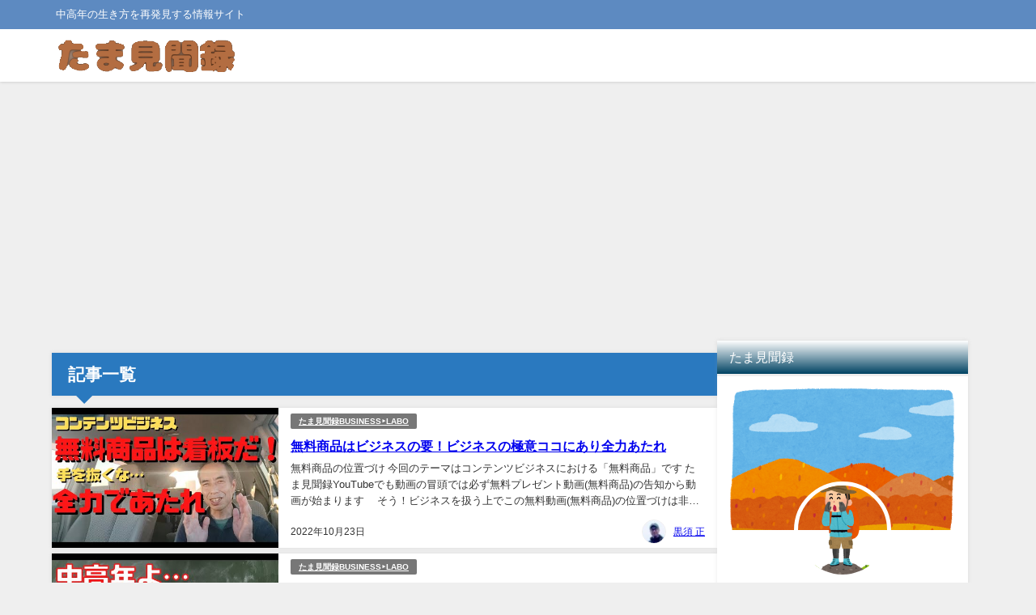

--- FILE ---
content_type: text/html; charset=UTF-8
request_url: https://tamakenbun.com/archives/date/2022/10
body_size: 15023
content:
<!DOCTYPE html>
<html lang="ja">
<head>
<meta charset="utf-8">
<meta http-equiv="X-UA-Compatible" content="IE=edge">
<meta name="viewport" content="width=device-width, initial-scale=1" />
<title>2022年10月</title>
<link rel="canonical" href="https://tamakenbun.com">
<link rel="shortcut icon" href="">
<!--[if IE]>
		<link rel="shortcut icon" href="">
<![endif]-->
<link rel="apple-touch-icon" href="" />

	  
		<!-- All in One SEO 4.9.3 - aioseo.com -->
	<meta name="robots" content="noindex, max-image-preview:large" />
	<link rel="canonical" href="https://tamakenbun.com/archives/date/2022/10" />
	<meta name="generator" content="All in One SEO (AIOSEO) 4.9.3" />
		<script type="application/ld+json" class="aioseo-schema">
			{"@context":"https:\/\/schema.org","@graph":[{"@type":"BreadcrumbList","@id":"https:\/\/tamakenbun.com\/archives\/date\/2022\/10#breadcrumblist","itemListElement":[{"@type":"ListItem","@id":"https:\/\/tamakenbun.com#listItem","position":1,"name":"Home","item":"https:\/\/tamakenbun.com","nextItem":{"@type":"ListItem","@id":"https:\/\/tamakenbun.com\/archives\/date\/2022#listItem","name":2022}},{"@type":"ListItem","@id":"https:\/\/tamakenbun.com\/archives\/date\/2022#listItem","position":2,"name":2022,"item":"https:\/\/tamakenbun.com\/archives\/date\/2022","nextItem":{"@type":"ListItem","@id":"https:\/\/tamakenbun.com\/archives\/date\/2022\/10#listItem","name":"10"},"previousItem":{"@type":"ListItem","@id":"https:\/\/tamakenbun.com#listItem","name":"Home"}},{"@type":"ListItem","@id":"https:\/\/tamakenbun.com\/archives\/date\/2022\/10#listItem","position":3,"name":"10","previousItem":{"@type":"ListItem","@id":"https:\/\/tamakenbun.com\/archives\/date\/2022#listItem","name":2022}}]},{"@type":"CollectionPage","@id":"https:\/\/tamakenbun.com\/archives\/date\/2022\/10#collectionpage","url":"https:\/\/tamakenbun.com\/archives\/date\/2022\/10","name":"10\u6708, 2022 | \u305f\u307e\u898b\u805e\u9332","inLanguage":"ja","isPartOf":{"@id":"https:\/\/tamakenbun.com\/#website"},"breadcrumb":{"@id":"https:\/\/tamakenbun.com\/archives\/date\/2022\/10#breadcrumblist"}},{"@type":"Person","@id":"https:\/\/tamakenbun.com\/#person","name":"\u9ed2\u9808\u3000\u6b63\u3000","image":"https:\/\/tamakenbun.com\/wp-content\/uploads\/2021\/03\/7ed62affc144393588f82d3978bb6f57.jpg"},{"@type":"WebSite","@id":"https:\/\/tamakenbun.com\/#website","url":"https:\/\/tamakenbun.com\/","name":"\u305f\u307e\u898b\u805e\u9332","description":"\u4e2d\u9ad8\u5e74\u306e\u751f\u304d\u65b9\u3092\u518d\u767a\u898b\u3059\u308b\u60c5\u5831\u30b5\u30a4\u30c8","inLanguage":"ja","publisher":{"@id":"https:\/\/tamakenbun.com\/#person"}}]}
		</script>
		<!-- All in One SEO -->

<link rel='dns-prefetch' href='//cdnjs.cloudflare.com' />
<link rel='dns-prefetch' href='//stats.wp.com' />
<link rel='preconnect' href='//c0.wp.com' />
<link rel="alternate" type="application/rss+xml" title="たま見聞録 &raquo; フィード" href="https://tamakenbun.com/feed" />
<link rel="alternate" type="application/rss+xml" title="たま見聞録 &raquo; コメントフィード" href="https://tamakenbun.com/comments/feed" />
<style id='wp-img-auto-sizes-contain-inline-css' type='text/css'>
img:is([sizes=auto i],[sizes^="auto," i]){contain-intrinsic-size:3000px 1500px}
/*# sourceURL=wp-img-auto-sizes-contain-inline-css */
</style>
<link rel='stylesheet'  href='https://c0.wp.com/c/6.9/wp-includes/css/dist/block-library/style.min.css'  media='all'>
<style id='global-styles-inline-css' type='text/css'>
:root{--wp--preset--aspect-ratio--square: 1;--wp--preset--aspect-ratio--4-3: 4/3;--wp--preset--aspect-ratio--3-4: 3/4;--wp--preset--aspect-ratio--3-2: 3/2;--wp--preset--aspect-ratio--2-3: 2/3;--wp--preset--aspect-ratio--16-9: 16/9;--wp--preset--aspect-ratio--9-16: 9/16;--wp--preset--color--black: #000;--wp--preset--color--cyan-bluish-gray: #abb8c3;--wp--preset--color--white: #fff;--wp--preset--color--pale-pink: #f78da7;--wp--preset--color--vivid-red: #cf2e2e;--wp--preset--color--luminous-vivid-orange: #ff6900;--wp--preset--color--luminous-vivid-amber: #fcb900;--wp--preset--color--light-green-cyan: #7bdcb5;--wp--preset--color--vivid-green-cyan: #00d084;--wp--preset--color--pale-cyan-blue: #8ed1fc;--wp--preset--color--vivid-cyan-blue: #0693e3;--wp--preset--color--vivid-purple: #9b51e0;--wp--preset--color--light-blue: #70b8f1;--wp--preset--color--light-red: #ff8178;--wp--preset--color--light-green: #2ac113;--wp--preset--color--light-yellow: #ffe822;--wp--preset--color--light-orange: #ffa30d;--wp--preset--color--blue: #00f;--wp--preset--color--red: #f00;--wp--preset--color--purple: #674970;--wp--preset--color--gray: #ccc;--wp--preset--gradient--vivid-cyan-blue-to-vivid-purple: linear-gradient(135deg,rgb(6,147,227) 0%,rgb(155,81,224) 100%);--wp--preset--gradient--light-green-cyan-to-vivid-green-cyan: linear-gradient(135deg,rgb(122,220,180) 0%,rgb(0,208,130) 100%);--wp--preset--gradient--luminous-vivid-amber-to-luminous-vivid-orange: linear-gradient(135deg,rgb(252,185,0) 0%,rgb(255,105,0) 100%);--wp--preset--gradient--luminous-vivid-orange-to-vivid-red: linear-gradient(135deg,rgb(255,105,0) 0%,rgb(207,46,46) 100%);--wp--preset--gradient--very-light-gray-to-cyan-bluish-gray: linear-gradient(135deg,rgb(238,238,238) 0%,rgb(169,184,195) 100%);--wp--preset--gradient--cool-to-warm-spectrum: linear-gradient(135deg,rgb(74,234,220) 0%,rgb(151,120,209) 20%,rgb(207,42,186) 40%,rgb(238,44,130) 60%,rgb(251,105,98) 80%,rgb(254,248,76) 100%);--wp--preset--gradient--blush-light-purple: linear-gradient(135deg,rgb(255,206,236) 0%,rgb(152,150,240) 100%);--wp--preset--gradient--blush-bordeaux: linear-gradient(135deg,rgb(254,205,165) 0%,rgb(254,45,45) 50%,rgb(107,0,62) 100%);--wp--preset--gradient--luminous-dusk: linear-gradient(135deg,rgb(255,203,112) 0%,rgb(199,81,192) 50%,rgb(65,88,208) 100%);--wp--preset--gradient--pale-ocean: linear-gradient(135deg,rgb(255,245,203) 0%,rgb(182,227,212) 50%,rgb(51,167,181) 100%);--wp--preset--gradient--electric-grass: linear-gradient(135deg,rgb(202,248,128) 0%,rgb(113,206,126) 100%);--wp--preset--gradient--midnight: linear-gradient(135deg,rgb(2,3,129) 0%,rgb(40,116,252) 100%);--wp--preset--font-size--small: 13px;--wp--preset--font-size--medium: 20px;--wp--preset--font-size--large: 36px;--wp--preset--font-size--x-large: 42px;--wp--preset--spacing--20: 0.44rem;--wp--preset--spacing--30: 0.67rem;--wp--preset--spacing--40: 1rem;--wp--preset--spacing--50: 1.5rem;--wp--preset--spacing--60: 2.25rem;--wp--preset--spacing--70: 3.38rem;--wp--preset--spacing--80: 5.06rem;--wp--preset--shadow--natural: 6px 6px 9px rgba(0, 0, 0, 0.2);--wp--preset--shadow--deep: 12px 12px 50px rgba(0, 0, 0, 0.4);--wp--preset--shadow--sharp: 6px 6px 0px rgba(0, 0, 0, 0.2);--wp--preset--shadow--outlined: 6px 6px 0px -3px rgb(255, 255, 255), 6px 6px rgb(0, 0, 0);--wp--preset--shadow--crisp: 6px 6px 0px rgb(0, 0, 0);}:where(.is-layout-flex){gap: 0.5em;}:where(.is-layout-grid){gap: 0.5em;}body .is-layout-flex{display: flex;}.is-layout-flex{flex-wrap: wrap;align-items: center;}.is-layout-flex > :is(*, div){margin: 0;}body .is-layout-grid{display: grid;}.is-layout-grid > :is(*, div){margin: 0;}:where(.wp-block-columns.is-layout-flex){gap: 2em;}:where(.wp-block-columns.is-layout-grid){gap: 2em;}:where(.wp-block-post-template.is-layout-flex){gap: 1.25em;}:where(.wp-block-post-template.is-layout-grid){gap: 1.25em;}.has-black-color{color: var(--wp--preset--color--black) !important;}.has-cyan-bluish-gray-color{color: var(--wp--preset--color--cyan-bluish-gray) !important;}.has-white-color{color: var(--wp--preset--color--white) !important;}.has-pale-pink-color{color: var(--wp--preset--color--pale-pink) !important;}.has-vivid-red-color{color: var(--wp--preset--color--vivid-red) !important;}.has-luminous-vivid-orange-color{color: var(--wp--preset--color--luminous-vivid-orange) !important;}.has-luminous-vivid-amber-color{color: var(--wp--preset--color--luminous-vivid-amber) !important;}.has-light-green-cyan-color{color: var(--wp--preset--color--light-green-cyan) !important;}.has-vivid-green-cyan-color{color: var(--wp--preset--color--vivid-green-cyan) !important;}.has-pale-cyan-blue-color{color: var(--wp--preset--color--pale-cyan-blue) !important;}.has-vivid-cyan-blue-color{color: var(--wp--preset--color--vivid-cyan-blue) !important;}.has-vivid-purple-color{color: var(--wp--preset--color--vivid-purple) !important;}.has-black-background-color{background-color: var(--wp--preset--color--black) !important;}.has-cyan-bluish-gray-background-color{background-color: var(--wp--preset--color--cyan-bluish-gray) !important;}.has-white-background-color{background-color: var(--wp--preset--color--white) !important;}.has-pale-pink-background-color{background-color: var(--wp--preset--color--pale-pink) !important;}.has-vivid-red-background-color{background-color: var(--wp--preset--color--vivid-red) !important;}.has-luminous-vivid-orange-background-color{background-color: var(--wp--preset--color--luminous-vivid-orange) !important;}.has-luminous-vivid-amber-background-color{background-color: var(--wp--preset--color--luminous-vivid-amber) !important;}.has-light-green-cyan-background-color{background-color: var(--wp--preset--color--light-green-cyan) !important;}.has-vivid-green-cyan-background-color{background-color: var(--wp--preset--color--vivid-green-cyan) !important;}.has-pale-cyan-blue-background-color{background-color: var(--wp--preset--color--pale-cyan-blue) !important;}.has-vivid-cyan-blue-background-color{background-color: var(--wp--preset--color--vivid-cyan-blue) !important;}.has-vivid-purple-background-color{background-color: var(--wp--preset--color--vivid-purple) !important;}.has-black-border-color{border-color: var(--wp--preset--color--black) !important;}.has-cyan-bluish-gray-border-color{border-color: var(--wp--preset--color--cyan-bluish-gray) !important;}.has-white-border-color{border-color: var(--wp--preset--color--white) !important;}.has-pale-pink-border-color{border-color: var(--wp--preset--color--pale-pink) !important;}.has-vivid-red-border-color{border-color: var(--wp--preset--color--vivid-red) !important;}.has-luminous-vivid-orange-border-color{border-color: var(--wp--preset--color--luminous-vivid-orange) !important;}.has-luminous-vivid-amber-border-color{border-color: var(--wp--preset--color--luminous-vivid-amber) !important;}.has-light-green-cyan-border-color{border-color: var(--wp--preset--color--light-green-cyan) !important;}.has-vivid-green-cyan-border-color{border-color: var(--wp--preset--color--vivid-green-cyan) !important;}.has-pale-cyan-blue-border-color{border-color: var(--wp--preset--color--pale-cyan-blue) !important;}.has-vivid-cyan-blue-border-color{border-color: var(--wp--preset--color--vivid-cyan-blue) !important;}.has-vivid-purple-border-color{border-color: var(--wp--preset--color--vivid-purple) !important;}.has-vivid-cyan-blue-to-vivid-purple-gradient-background{background: var(--wp--preset--gradient--vivid-cyan-blue-to-vivid-purple) !important;}.has-light-green-cyan-to-vivid-green-cyan-gradient-background{background: var(--wp--preset--gradient--light-green-cyan-to-vivid-green-cyan) !important;}.has-luminous-vivid-amber-to-luminous-vivid-orange-gradient-background{background: var(--wp--preset--gradient--luminous-vivid-amber-to-luminous-vivid-orange) !important;}.has-luminous-vivid-orange-to-vivid-red-gradient-background{background: var(--wp--preset--gradient--luminous-vivid-orange-to-vivid-red) !important;}.has-very-light-gray-to-cyan-bluish-gray-gradient-background{background: var(--wp--preset--gradient--very-light-gray-to-cyan-bluish-gray) !important;}.has-cool-to-warm-spectrum-gradient-background{background: var(--wp--preset--gradient--cool-to-warm-spectrum) !important;}.has-blush-light-purple-gradient-background{background: var(--wp--preset--gradient--blush-light-purple) !important;}.has-blush-bordeaux-gradient-background{background: var(--wp--preset--gradient--blush-bordeaux) !important;}.has-luminous-dusk-gradient-background{background: var(--wp--preset--gradient--luminous-dusk) !important;}.has-pale-ocean-gradient-background{background: var(--wp--preset--gradient--pale-ocean) !important;}.has-electric-grass-gradient-background{background: var(--wp--preset--gradient--electric-grass) !important;}.has-midnight-gradient-background{background: var(--wp--preset--gradient--midnight) !important;}.has-small-font-size{font-size: var(--wp--preset--font-size--small) !important;}.has-medium-font-size{font-size: var(--wp--preset--font-size--medium) !important;}.has-large-font-size{font-size: var(--wp--preset--font-size--large) !important;}.has-x-large-font-size{font-size: var(--wp--preset--font-size--x-large) !important;}
/*# sourceURL=global-styles-inline-css */
</style>

<style id='classic-theme-styles-inline-css' type='text/css'>
/*! This file is auto-generated */
.wp-block-button__link{color:#fff;background-color:#32373c;border-radius:9999px;box-shadow:none;text-decoration:none;padding:calc(.667em + 2px) calc(1.333em + 2px);font-size:1.125em}.wp-block-file__button{background:#32373c;color:#fff;text-decoration:none}
/*# sourceURL=/wp-includes/css/classic-themes.min.css */
</style>
<link rel='stylesheet'  href='https://tamakenbun.com/wp-content/plugins/contact-form-7/includes/css/styles.css?ver=6.1.4&#038;theme=4.9.9'  media='all'>
<link rel='stylesheet'  href='https://tamakenbun.com/wp-content/plugins/wordpress-popular-posts/assets/css/wpp.css?ver=6.1.1&#038;theme=4.9.9'  media='all'>
<link rel='stylesheet'  href='https://tamakenbun.com/wp-content/plugins/wp-lightbox-2/styles/lightbox.min.css?ver=1.3.4&#038;theme=4.9.9'  media='all'>
<link rel='stylesheet'  href='https://tamakenbun.com/wp-content/themes/diver/css/style.min.css?ver=6.9&#038;theme=4.9.9'  media='all'>
<link rel='stylesheet'  href='https://tamakenbun.com/wp-content/themes/diver_child/style.css?theme=4.9.9'  media='all'>
<link rel='stylesheet'  href='https://tamakenbun.com/wp-content/plugins/elementor/assets/css/frontend-lite.min.css?ver=3.10.2&#038;theme=4.9.9'  media='all'>
<link rel='stylesheet'  href='https://tamakenbun.com/wp-content/plugins/essential-addons-for-elementor-lite/assets/front-end/css/view/general.min.css?ver=6.5.7&#038;theme=4.9.9'  media='all'>
<script type="text/javascript"src="https://c0.wp.com/c/6.9/wp-includes/js/jquery/jquery.min.js" id="jquery-core-js"></script>
<script type="text/javascript"src="https://c0.wp.com/c/6.9/wp-includes/js/jquery/jquery-migrate.min.js" id="jquery-migrate-js"></script>
<script type="application/json" id="wpp-json">
/* <![CDATA[ */
{"sampling_active":0,"sampling_rate":100,"ajax_url":"https:\/\/tamakenbun.com\/wp-json\/wordpress-popular-posts\/v1\/popular-posts","api_url":"https:\/\/tamakenbun.com\/wp-json\/wordpress-popular-posts","ID":0,"token":"c37fcc3009","lang":0,"debug":0}
//# sourceURL=wpp-json
/* ]]> */
</script>
<script type="text/javascript"src="https://tamakenbun.com/wp-content/plugins/wordpress-popular-posts/assets/js/wpp.min.js?ver=6.1.1&amp;theme=4.9.9" id="wpp-js-js"></script>
<link rel="https://api.w.org/" href="https://tamakenbun.com/wp-json/" /><link rel="EditURI" type="application/rsd+xml" title="RSD" href="https://tamakenbun.com/xmlrpc.php?rsd" />
<meta name="generator" content="WordPress 6.9" />
	<style>img#wpstats{display:none}</style>
		            <style id="wpp-loading-animation-styles">@-webkit-keyframes bgslide{from{background-position-x:0}to{background-position-x:-200%}}@keyframes bgslide{from{background-position-x:0}to{background-position-x:-200%}}.wpp-widget-placeholder,.wpp-widget-block-placeholder{margin:0 auto;width:60px;height:3px;background:#dd3737;background:linear-gradient(90deg,#dd3737 0%,#571313 10%,#dd3737 100%);background-size:200% auto;border-radius:3px;-webkit-animation:bgslide 1s infinite linear;animation:bgslide 1s infinite linear}</style>
            <script async src="https://pagead2.googlesyndication.com/pagead/js/adsbygoogle.js?client=ca-pub-6338188836323087"
     crossorigin="anonymous"></script><script type="application/ld+json" class="json-ld">[]</script>
<style>body{background-image:url('');}</style><style>#onlynav ul ul,#nav_fixed #nav ul ul,.header-logo #nav ul ul {display:none;}#onlynav ul li:hover > ul,#nav_fixed #nav ul li:hover > ul,.header-logo #nav ul li:hover > ul{display:block;}</style><style>body{background-color:#efefef;color:#333333;}:where(a){color:#333355;}:where(a):hover{color:#6495ED}:where(.content){color:#000;}:where(.content) a{color:#6f97bc;}:where(.content) a:hover{color:#6495ED;}.header-wrap,#header ul.sub-menu, #header ul.children,#scrollnav,.description_sp{background:#ffffff;color:#333333}.header-wrap a,#scrollnav a,div.logo_title{color:#333355;}.header-wrap a:hover,div.logo_title:hover{color:#6495ED}.drawer-nav-btn span{background-color:#333355;}.drawer-nav-btn:before,.drawer-nav-btn:after {border-color:#333355;}#scrollnav ul li a{background:rgba(255,255,255,.8);color:#505050}.header_small_menu{background:#5d8ac1;color:#fff}.header_small_menu a{color:#fff}.header_small_menu a:hover{color:#6495ED}#nav_fixed.fixed, #nav_fixed #nav ul ul{background:#ffffff;color:#333333}#nav_fixed.fixed a,#nav_fixed .logo_title{color:#333355}#nav_fixed.fixed a:hover{color:#6495ED}#nav_fixed .drawer-nav-btn:before,#nav_fixed .drawer-nav-btn:after{border-color:#333355;}#nav_fixed .drawer-nav-btn span{background-color:#333355;}#onlynav{background:#fff;color:#333}#onlynav ul li a{color:#333}#onlynav ul ul.sub-menu{background:#fff}#onlynav div > ul > li > a:before{border-color:#333}#onlynav ul > li:hover > a:hover,#onlynav ul>li:hover>a,#onlynav ul>li:hover li:hover>a,#onlynav ul li:hover ul li ul li:hover > a{background:#5d8ac1;color:#fff}#onlynav ul li ul li ul:before{border-left-color:#fff}#onlynav ul li:last-child ul li ul:before{border-right-color:#fff}#bigfooter{background:#fff;color:#333333}#bigfooter a{color:#333355}#bigfooter a:hover{color:#6495ED}#footer{background:#fff;color:#999}#footer a{color:#333355}#footer a:hover{color:#6495ED}#sidebar .widget{background:#fff;color:#333;}#sidebar .widget a{color:#333355;}#sidebar .widget a:hover{color:#6495ED;}.post-box-contents,#main-wrap #pickup_posts_container img,.hentry, #single-main .post-sub,.navigation,.single_thumbnail,.in_loop,#breadcrumb,.pickup-cat-list,.maintop-widget, .mainbottom-widget,#share_plz,.sticky-post-box,.catpage_content_wrap,.cat-post-main{background:#fff;}.post-box{border-color:#eee;}.drawer_content_title,.searchbox_content_title{background:#eee;color:#333;}.drawer-nav,#header_search{background:#fff}.drawer-nav,.drawer-nav a,#header_search,#header_search a{color:#000}#footer_sticky_menu{background:rgba(255,255,255,.8)}.footermenu_col{background:rgba(255,255,255,.8);color:#333;}a.page-numbers{background:#afafaf;color:#fff;}.pagination .current{background:#607d8b;color:#fff;}</style><style>@media screen and (min-width:1201px){#main-wrap,.header-wrap .header-logo,.header_small_content,.bigfooter_wrap,.footer_content,.container_top_widget,.container_bottom_widget{width:90%;}}@media screen and (max-width:1200px){ #main-wrap,.header-wrap .header-logo, .header_small_content, .bigfooter_wrap,.footer_content, .container_top_widget, .container_bottom_widget{width:96%;}}@media screen and (max-width:768px){#main-wrap,.header-wrap .header-logo,.header_small_content,.bigfooter_wrap,.footer_content,.container_top_widget,.container_bottom_widget{width:100%;}}@media screen and (min-width:960px){#sidebar {width:310px;}}</style><style type="text/css" id="diver-custom-heading-css">.content h2:where(:not([class])),:where(.is-editor-blocks) :where(.content) h2:not(.sc_heading){color:#fff;background-color:#607d8b;text-align:left;border-radius:5px;}.content h3:where(:not([class])),:where(.is-editor-blocks) :where(.content) h3:not(.sc_heading){color:#000;background-color:#000;text-align:left;border-bottom:2px solid #000;background:transparent;padding-left:0px;padding-right:0px;}.content h4:where(:not([class])),:where(.is-editor-blocks) :where(.content) h4:not(.sc_heading){color:#000;background-color:#000;text-align:left;background:transparent;display:flex;align-items:center;padding:0px;}.content h4:where(:not([class])):before,:where(.is-editor-blocks) :where(.content) h4:not(.sc_heading):before{content:"";width:.6em;height:.6em;margin-right:.6em;background-color:#000;transform:rotate(45deg);}.content h5:where(:not([class])),:where(.is-editor-blocks) :where(.content) h5:not(.sc_heading){color:#000;}</style>
<!-- BEGIN: WP Social Bookmarking Light HEAD --><script>
    (function (d, s, id) {
        var js, fjs = d.getElementsByTagName(s)[0];
        if (d.getElementById(id)) return;
        js = d.createElement(s);
        js.id = id;
        js.src = "//connect.facebook.net/en_US/sdk.js#xfbml=1&version=v2.7";
        fjs.parentNode.insertBefore(js, fjs);
    }(document, 'script', 'facebook-jssdk'));
</script>
<style type="text/css">.wp_social_bookmarking_light{
    border: 0 !important;
    padding: 10px 0 20px 0 !important;
    margin: 0 !important;
}
.wp_social_bookmarking_light div{
    float: left !important;
    border: 0 !important;
    padding: 0 !important;
    margin: 0 5px 0px 0 !important;
    min-height: 30px !important;
    line-height: 18px !important;
    text-indent: 0 !important;
}
.wp_social_bookmarking_light img{
    border: 0 !important;
    padding: 0;
    margin: 0;
    vertical-align: top !important;
}
.wp_social_bookmarking_light_clear{
    clear: both !important;
}
#fb-root{
    display: none;
}
.wsbl_twitter{
    width: 100px;
}
.wsbl_facebook_like iframe{
    max-width: none !important;
}
.wsbl_pinterest a{
    border: 0px !important;
}
</style>
<!-- END: WP Social Bookmarking Light HEAD -->
<link rel="icon" href="https://tamakenbun.com/wp-content/uploads/2022/02/cropped-3556d10df4105d8b7e7cdc2d1cdfc86a-32x32.png" sizes="32x32" />
<link rel="icon" href="https://tamakenbun.com/wp-content/uploads/2022/02/cropped-3556d10df4105d8b7e7cdc2d1cdfc86a-192x192.png" sizes="192x192" />
<link rel="apple-touch-icon" href="https://tamakenbun.com/wp-content/uploads/2022/02/cropped-3556d10df4105d8b7e7cdc2d1cdfc86a-180x180.png" />
<meta name="msapplication-TileImage" content="https://tamakenbun.com/wp-content/uploads/2022/02/cropped-3556d10df4105d8b7e7cdc2d1cdfc86a-270x270.png" />
		<style type="text/css" id="wp-custom-css">
			.hentry .content{
display: inline-block;
.content * {
    word-break: break-all;
}		</style>
		
<script src="https://www.youtube.com/iframe_api"></script>

<script async src="//pagead2.googlesyndication.com/pagead/js/adsbygoogle.js"></script>
<link rel='stylesheet'  href='https://maxcdn.bootstrapcdn.com/font-awesome/4.7.0/css/font-awesome.min.css'  media='all'>
<link rel='stylesheet'  href='https://cdnjs.cloudflare.com/ajax/libs/lity/2.3.1/lity.min.css'  media='all'>
</head>
<body itemscope="itemscope" itemtype="http://schema.org/WebPage" class="archive date wp-embed-responsive wp-theme-diver wp-child-theme-diver_child  l-sidebar-right elementor-default elementor-kit-5410">

<div id="container">
<!-- header -->
	<!-- lpページでは表示しない -->
	<div id="header" class="clearfix">
					<header class="header-wrap" role="banner" itemscope="itemscope" itemtype="http://schema.org/WPHeader">
			<div class="header_small_menu clearfix">
		<div class="header_small_content">
			<div id="description">中高年の生き方を再発見する情報サイト</div>
			<nav class="header_small_menu_right" role="navigation" itemscope="itemscope" itemtype="http://scheme.org/SiteNavigationElement">
							</nav>
		</div>
	</div>

			<div class="header-logo clearfix">
				

				<!-- /Navigation -->

								<div id="logo">
										<a href="https://tamakenbun.com/">
						
															<img src="https://tamakenbun.com/wp-content/uploads/2022/02/tama2.png" alt="たま見聞録" width="459" height="96">
							
											</a>
				</div>
									<nav id="nav" role="navigation" itemscope="itemscope" itemtype="http://scheme.org/SiteNavigationElement">
											</nav>
							</div>
		</header>
		<nav id="scrollnav" role="navigation" itemscope="itemscope" itemtype="http://scheme.org/SiteNavigationElement">
					</nav>
		
		<div id="nav_fixed">
		<div class="header-logo clearfix">
			<!-- Navigation -->
			

			<!-- /Navigation -->
			<div class="logo clearfix">
				<a href="https://tamakenbun.com/">
					
													<img src="https://tamakenbun.com/wp-content/uploads/2022/02/tama2.png" alt="たま見聞録" width="459" height="96">
													
									</a>
			</div>
					<nav id="nav" role="navigation" itemscope="itemscope" itemtype="http://scheme.org/SiteNavigationElement">
							</nav>
				</div>
	</div>
							</div>
	<div class="d_sp">
		</div>
	
	<div id="main-wrap">
	<div class="l-main-container">
		<!-- main -->
		<main id="main" style="margin-right:-330px;padding-right:330px;" rel="main">
							<div class="wrap-post-title">記事一覧</div>
<section class="wrap-post-box">
					<article class="post-box post-1" role="article">
				<div class="post-box-contents clearfix" data-href="https://tamakenbun.com/archives/5822.html">
				<figure class="post_thumbnail post-box-thumbnail">
												<div class="post_thumbnail_wrap post-box-thumbnail__wrap">
								<img src="[data-uri]" width="480" height="360" data-src="https://i.ytimg.com/vi/JepbHbp4mks/hqdefault.jpg" class="lazyload" loading="lazy">
														</div>
										</figure>
					<section class="post-meta-all">
											<div class="post-cat" style="background:"><a href="https://tamakenbun.com/archives/category/%e3%81%9f%e3%81%be%e8%a6%8b%e8%81%9e%e9%8c%b2business%e2%80%a3labo" rel="category tag">たま見聞録BUSINESS‣LABO</a></div>
																		<div class="post-title">
								<a href="https://tamakenbun.com/archives/5822.html" title="無料商品はビジネスの要！ビジネスの極意ココにあり全力あたれ" rel="bookmark">無料商品はビジネスの要！ビジネスの極意ココにあり全力あたれ</a>
						</div>
													<time class="post-date" datetime="2022-10-23">
							2022年10月23日	
							</time>
												<div class="post-substr">
															無料商品の位置づけ 今回のテーマはコンテンツビジネスにおける「無料商品」です たま見聞録YouTubeでも動画の冒頭では必ず無料プレゼント動画(無料商品)の告知から動画が始まります　 そう！ビジネスを扱う上でこの無料動画(無料商品)の位置づけは非常に重要です だからこそ、動画の最初にいかに分かり易く簡潔に伝えられるか日...													</div>
													<ul class="post-author">
								<li class="post-author-thum"><img alt='' src='https://secure.gravatar.com/avatar/dbe58344959fd305e7d072cadc3548d3026bcc3faf9fd400db6ae2f729ad66b1?s=30&#038;d=mm&#038;r=g' srcset='https://secure.gravatar.com/avatar/dbe58344959fd305e7d072cadc3548d3026bcc3faf9fd400db6ae2f729ad66b1?s=60&#038;d=mm&#038;r=g 2x' class='avatar avatar-30 photo' height='30' width='30' decoding='async'/></li>
								<li class="post-author-name"><a href="https://tamakenbun.com/archives/author/otama">黒須 正</a></li>
							</ul>
											</section>
				</div>
			</article>
												<article class="post-box post-2" role="article">
				<div class="post-box-contents clearfix" data-href="https://tamakenbun.com/archives/5820.html">
				<figure class="post_thumbnail post-box-thumbnail">
												<div class="post_thumbnail_wrap post-box-thumbnail__wrap">
								<img src="[data-uri]" width="480" height="360" data-src="https://i.ytimg.com/vi/J_JfbMf9rQo/hqdefault.jpg" class="lazyload" loading="lazy">
														</div>
										</figure>
					<section class="post-meta-all">
											<div class="post-cat" style="background:"><a href="https://tamakenbun.com/archives/category/%e3%81%9f%e3%81%be%e8%a6%8b%e8%81%9e%e9%8c%b2business%e2%80%a3labo" rel="category tag">たま見聞録BUSINESS‣LABO</a></div>
																		<div class="post-title">
								<a href="https://tamakenbun.com/archives/5820.html" title="中高年よ！人生に新しいメディアを作れ" rel="bookmark">中高年よ！人生に新しいメディアを作れ</a>
						</div>
													<time class="post-date" datetime="2022-10-20">
							2022年10月20日	
							</time>
												<div class="post-substr">
															新しいメディアをつくる 今回のテーマは「新しいメディアを作る！」です たま見聞録では、日頃から情報発信をビジネスのファーストステップとしてお薦めしています もちろん、その情報発信はビジネスのためではあるのですが…最近その要素とは違った意味でのメディアつくりを考えています それが、私たち中高年がこれから歩む人生後半期のコ...													</div>
													<ul class="post-author">
								<li class="post-author-thum"><img alt='' src='https://secure.gravatar.com/avatar/dbe58344959fd305e7d072cadc3548d3026bcc3faf9fd400db6ae2f729ad66b1?s=30&#038;d=mm&#038;r=g' srcset='https://secure.gravatar.com/avatar/dbe58344959fd305e7d072cadc3548d3026bcc3faf9fd400db6ae2f729ad66b1?s=60&#038;d=mm&#038;r=g 2x' class='avatar avatar-30 photo' height='30' width='30' decoding='async'/></li>
								<li class="post-author-name"><a href="https://tamakenbun.com/archives/author/otama">黒須 正</a></li>
							</ul>
											</section>
				</div>
			</article>
												<article class="post-box post-3" role="article">
				<div class="post-box-contents clearfix" data-href="https://tamakenbun.com/archives/5814.html">
				<figure class="post_thumbnail post-box-thumbnail">
												<div class="post_thumbnail_wrap post-box-thumbnail__wrap">
								<img src="[data-uri]" width="480" height="360" data-src="https://i.ytimg.com/vi/Gvr06F3zmMY/hqdefault.jpg" class="lazyload" loading="lazy">
														</div>
										</figure>
					<section class="post-meta-all">
											<div class="post-cat" style="background:"><a href="https://tamakenbun.com/archives/category/%e3%81%9f%e3%81%be%e8%a6%8b%e8%81%9e%e9%8c%b2business%e2%80%a3labo" rel="category tag">たま見聞録BUSINESS‣LABO</a></div>
																		<div class="post-title">
								<a href="https://tamakenbun.com/archives/5814.html" title="中高年の副業！そして…コンテンツビジネス" rel="bookmark">中高年の副業！そして…コンテンツビジネス</a>
						</div>
													<time class="post-date" datetime="2022-10-17">
							2022年10月17日	
							</time>
												<div class="post-substr">
															今回のテーマは私たち中高年と副業そして…コンテンツビジネスです！  中高年の私たちにとって副業という言葉の響きは必ずしも良いイメージではないかもしれません 所得が稼げずやむを得ず今ある仕事の他にすることが副業と考えているからかもしれません… しかしそれは半分正解で半分偏見かもしれません！ 今の日本の現状を考えれば20年...													</div>
													<ul class="post-author">
								<li class="post-author-thum"><img alt='' src='https://secure.gravatar.com/avatar/dbe58344959fd305e7d072cadc3548d3026bcc3faf9fd400db6ae2f729ad66b1?s=30&#038;d=mm&#038;r=g' srcset='https://secure.gravatar.com/avatar/dbe58344959fd305e7d072cadc3548d3026bcc3faf9fd400db6ae2f729ad66b1?s=60&#038;d=mm&#038;r=g 2x' class='avatar avatar-30 photo' height='30' width='30' decoding='async'/></li>
								<li class="post-author-name"><a href="https://tamakenbun.com/archives/author/otama">黒須 正</a></li>
							</ul>
											</section>
				</div>
			</article>
									</section>
	<style>
	.post-box-contents .post-meta-all {padding-bottom: 30px;}
	</style>

<!-- pager -->
<!-- /pager	 -->		</main>
		<!-- /main -->
			<!-- sidebar -->
	<div id="sidebar" role="complementary">
		<div class="sidebar_content">
						        <div id="diver_widget_profile-2" class="widget widget_diver_widget_profile">            <div class="widgettitle">たま見聞録</div>            <div class="diver_widget_profile clearfix">
                            <div class="clearfix coverimg lazyload on" data-bg="https://tamakenbun.com/wp-content/uploads/2019/07/yama_fukei_aki.png">
                  <img class="lazyload" src="[data-uri]" data-src="https://tamakenbun.com/wp-content/uploads/2019/07/tozan_choujou.png" alt="userimg" />
                </div>
                            <div class="img_meta">
                    <div class="name">黒須　正</div>
                    <ul class="profile_sns">
                                            <li><a class="twitter" href="http://twitter.com/@otamakenbun" target="_blank"><i class="fa fa-twitter" aria-hidden="true"></i></a></li>                                                                                      </ul>
                  </div>
              <div class="meta">
                化粧品販売業を30年経営する傍ら10年程前からネットビジネスに進出。ネット物販/アフェリエイト/YouTube/ブログ運営などを経験。現在コンテンツビジネスを中心に活動、特に中高年の方へのネットビジネス情報を配信中！              </div>
                          </div>
        </div>        
		<div id="recent-posts-2" class="widget widget_recent_entries">
		<div class="widgettitle">最近の投稿</div>
		<ul>
											<li>
					<a href="https://tamakenbun.com/archives/5998.html">3月11日…12年前の今日もこんな夜だった…</a>
									</li>
											<li>
					<a href="https://tamakenbun.com/archives/5985.html">インターネットビジネスの闇を暴露！稼げている人僅か5%の謎？</a>
									</li>
											<li>
					<a href="https://tamakenbun.com/archives/5978.html">最小限で生きたい…は幸せか？</a>
									</li>
											<li>
					<a href="https://tamakenbun.com/archives/5963.html">中高年の私が中高年の皆さんにネットビジネスを無料で教えます！</a>
									</li>
											<li>
					<a href="https://tamakenbun.com/archives/5948.html">私にはこう見えて影武者がいます？</a>
									</li>
					</ul>

		</div><div id="search-2" class="widget widget_search"><form method="get" class="searchform" action="https://tamakenbun.com/" role="search">
	<input type="text" placeholder="検索" name="s" class="s">
	<input type="submit" class="searchsubmit" value="">
</form></div><div id="archives-2" class="widget widget_archive"><div class="widgettitle">アーカイブ</div>
			<ul>
					<li><a href='https://tamakenbun.com/archives/date/2023/03'>2023年3月</a></li>
	<li><a href='https://tamakenbun.com/archives/date/2023/02'>2023年2月</a></li>
	<li><a href='https://tamakenbun.com/archives/date/2023/01'>2023年1月</a></li>
	<li><a href='https://tamakenbun.com/archives/date/2022/10' aria-current="page">2022年10月</a></li>
	<li><a href='https://tamakenbun.com/archives/date/2022/06'>2022年6月</a></li>
	<li><a href='https://tamakenbun.com/archives/date/2022/05'>2022年5月</a></li>
	<li><a href='https://tamakenbun.com/archives/date/2022/03'>2022年3月</a></li>
	<li><a href='https://tamakenbun.com/archives/date/2022/02'>2022年2月</a></li>
	<li><a href='https://tamakenbun.com/archives/date/2022/01'>2022年1月</a></li>
	<li><a href='https://tamakenbun.com/archives/date/2021/12'>2021年12月</a></li>
	<li><a href='https://tamakenbun.com/archives/date/2021/11'>2021年11月</a></li>
	<li><a href='https://tamakenbun.com/archives/date/2021/10'>2021年10月</a></li>
	<li><a href='https://tamakenbun.com/archives/date/2021/04'>2021年4月</a></li>
	<li><a href='https://tamakenbun.com/archives/date/2021/03'>2021年3月</a></li>
	<li><a href='https://tamakenbun.com/archives/date/2021/02'>2021年2月</a></li>
	<li><a href='https://tamakenbun.com/archives/date/2020/05'>2020年5月</a></li>
	<li><a href='https://tamakenbun.com/archives/date/2020/04'>2020年4月</a></li>
	<li><a href='https://tamakenbun.com/archives/date/2020/03'>2020年3月</a></li>
	<li><a href='https://tamakenbun.com/archives/date/2020/02'>2020年2月</a></li>
	<li><a href='https://tamakenbun.com/archives/date/2020/01'>2020年1月</a></li>
	<li><a href='https://tamakenbun.com/archives/date/2019/12'>2019年12月</a></li>
	<li><a href='https://tamakenbun.com/archives/date/2019/11'>2019年11月</a></li>
	<li><a href='https://tamakenbun.com/archives/date/2019/10'>2019年10月</a></li>
	<li><a href='https://tamakenbun.com/archives/date/2019/09'>2019年9月</a></li>
	<li><a href='https://tamakenbun.com/archives/date/2019/08'>2019年8月</a></li>
	<li><a href='https://tamakenbun.com/archives/date/2019/07'>2019年7月</a></li>
	<li><a href='https://tamakenbun.com/archives/date/2019/06'>2019年6月</a></li>
	<li><a href='https://tamakenbun.com/archives/date/2019/01'>2019年1月</a></li>
	<li><a href='https://tamakenbun.com/archives/date/2018/10'>2018年10月</a></li>
	<li><a href='https://tamakenbun.com/archives/date/2018/08'>2018年8月</a></li>
	<li><a href='https://tamakenbun.com/archives/date/2018/07'>2018年7月</a></li>
	<li><a href='https://tamakenbun.com/archives/date/2018/06'>2018年6月</a></li>
	<li><a href='https://tamakenbun.com/archives/date/2018/05'>2018年5月</a></li>
	<li><a href='https://tamakenbun.com/archives/date/2018/04'>2018年4月</a></li>
	<li><a href='https://tamakenbun.com/archives/date/2018/03'>2018年3月</a></li>
	<li><a href='https://tamakenbun.com/archives/date/2018/02'>2018年2月</a></li>
	<li><a href='https://tamakenbun.com/archives/date/2018/01'>2018年1月</a></li>
	<li><a href='https://tamakenbun.com/archives/date/2017/11'>2017年11月</a></li>
	<li><a href='https://tamakenbun.com/archives/date/2017/10'>2017年10月</a></li>
	<li><a href='https://tamakenbun.com/archives/date/2017/09'>2017年9月</a></li>
	<li><a href='https://tamakenbun.com/archives/date/2017/07'>2017年7月</a></li>
	<li><a href='https://tamakenbun.com/archives/date/2017/06'>2017年6月</a></li>
	<li><a href='https://tamakenbun.com/archives/date/2017/05'>2017年5月</a></li>
	<li><a href='https://tamakenbun.com/archives/date/2017/04'>2017年4月</a></li>
	<li><a href='https://tamakenbun.com/archives/date/2017/03'>2017年3月</a></li>
	<li><a href='https://tamakenbun.com/archives/date/2017/02'>2017年2月</a></li>
	<li><a href='https://tamakenbun.com/archives/date/2017/01'>2017年1月</a></li>
	<li><a href='https://tamakenbun.com/archives/date/2016/12'>2016年12月</a></li>
	<li><a href='https://tamakenbun.com/archives/date/2016/11'>2016年11月</a></li>
	<li><a href='https://tamakenbun.com/archives/date/2016/10'>2016年10月</a></li>
	<li><a href='https://tamakenbun.com/archives/date/2016/09'>2016年9月</a></li>
	<li><a href='https://tamakenbun.com/archives/date/2016/08'>2016年8月</a></li>
	<li><a href='https://tamakenbun.com/archives/date/2016/07'>2016年7月</a></li>
	<li><a href='https://tamakenbun.com/archives/date/2016/06'>2016年6月</a></li>
	<li><a href='https://tamakenbun.com/archives/date/2016/05'>2016年5月</a></li>
	<li><a href='https://tamakenbun.com/archives/date/2016/04'>2016年4月</a></li>
	<li><a href='https://tamakenbun.com/archives/date/2016/03'>2016年3月</a></li>
			</ul>

			</div><div id="tag_cloud-4" class="widget widget_tag_cloud"><div class="widgettitle">タグ</div><div class="tagcloud"><a href="https://tamakenbun.com/archives/tag/pickup" class="tag-cloud-link tag-link-9 tag-link-position-1" style="font-size: 12px;">おすすめ</a></div>
</div><div id="categories-2" class="widget widget_categories"><div class="widgettitle">カテゴリー</div>
			<ul>
					<li class="cat-item cat-item-14"><a href="https://tamakenbun.com/archives/category/j-business-smile%e3%83%81%e3%83%a3%e3%83%b3%e3%83%8d%e3%83%ab%e8%81%9e%e3%81%8f%e3%83%96%e3%83%ad%e3%82%b0">J-Business/smileチャンネル聞くブログ</a>
</li>
	<li class="cat-item cat-item-12"><a href="https://tamakenbun.com/archives/category/pc%e9%96%a2%e9%80%a3">PC関連</a>
</li>
	<li class="cat-item cat-item-15"><a href="https://tamakenbun.com/archives/category/%e3%81%9f%e3%81%be%e8%a6%8b%e8%81%9e%e9%8c%b2business%e2%80%a3labo">たま見聞録BUSINESS‣LABO</a>
</li>
	<li class="cat-item cat-item-13"><a href="https://tamakenbun.com/archives/category/%e3%82%b3%e3%83%9f%e3%83%a5%e3%83%8b%e3%82%b1%e3%83%bc%e3%82%b7%e3%83%a7%e3%83%b3">コミュニケーション</a>
</li>
	<li class="cat-item cat-item-3"><a href="https://tamakenbun.com/archives/category/%e5%b1%b1%e3%81%ab%e9%96%a2%e3%81%99%e3%82%8b%e8%a8%98%e4%ba%8b">山に関する記事</a>
</li>
	<li class="cat-item cat-item-1"><a href="https://tamakenbun.com/archives/category/%e6%9c%aa%e5%88%86%e9%a1%9e">未分類</a>
</li>
	<li class="cat-item cat-item-10"><a href="https://tamakenbun.com/archives/category/%e7%94%9f%e6%b4%bb%e3%81%ab%e9%96%a2%e3%81%99%e3%82%8b%e8%a8%98%e4%ba%8b">生活に関する記事</a>
</li>
	<li class="cat-item cat-item-11"><a href="https://tamakenbun.com/archives/category/%e8%bb%8a%e3%81%ab%e9%96%a2%e3%81%99%e3%82%8b%e8%a8%98%e4%ba%8b">車に関する記事</a>
</li>
			</ul>

			</div>
<div id="wpp-2" class="widget popular-posts">


<p class="wpp-no-data">まだデータがありません。</p>
</div>
						<div id="fix_sidebar">
																			</div>
		</div>
	</div>
	<!-- /sidebar -->
	</div>
</div>

				</div>
		<!-- /container -->
		
			<!-- Big footer -->
						<!-- /Big footer -->

			<!-- footer -->
			<footer id="footer">
				<div class="footer_content clearfix">
					<nav class="footer_navi" role="navigation">
											</nav>
					<div id="copyright">生活に役立つヒントを情報にピントあわせ伝えるブログ All Rights Reserved.</div>
				</div>
			</footer>
			<!-- /footer -->
						<!-- フッターmenu -->
						<!-- フッターCTA -->
					

		<div class="drawer-overlay"></div>
		<div class="drawer-nav"></div>

				<div id="header_search" class="lity-hide">
					</div>
		
		<script type="speculationrules">
{"prefetch":[{"source":"document","where":{"and":[{"href_matches":"/*"},{"not":{"href_matches":["/wp-*.php","/wp-admin/*","/wp-content/uploads/*","/wp-content/*","/wp-content/plugins/*","/wp-content/themes/diver_child/*","/wp-content/themes/diver/*","/*\\?(.+)"]}},{"not":{"selector_matches":"a[rel~=\"nofollow\"]"}},{"not":{"selector_matches":".no-prefetch, .no-prefetch a"}}]},"eagerness":"conservative"}]}
</script>
<style>@media screen and (max-width:599px){.grid_post-box{width:50% !important;}}</style><style>.appeal_box,#share_plz,.hentry, #single-main .post-sub,#breadcrumb,#sidebar .widget,.navigation,.wrap-post-title,.pickup-cat-wrap,.maintop-widget, .mainbottom-widget,.post-box-contents,#main-wrap .pickup_post_list,.sticky-post-box,.p-entry__tw-follow,.p-entry__push,.catpage_content_wrap,#cta,h1.page_title{-webkit-box-shadow:0 0 5px #ddd;-moz-box-shadow:0 0 5px #ddd;box-shadow:0 0 5px #ddd;-webkit-box-shadow:0 0 0 5px rgba(150,150,150,.2);-moz-box-shadow:0 0 5px rgba(150,150,150,.2);box-shadow:0 0 5px rgba(150,150,150,.2);}</style><style>.newlabel {display:inline-block;position:absolute;margin:0;text-align:center;font-size:13px;color:#fff;font-size:13px;background:#f66;top:0;}.newlabel span{color:#fff;background:#f66;}.pickup-cat-img .newlabel::before {content:"";top:0;left:0;border-bottom:40px solid transparent;border-left:40px solid #f66;position:absolute;}.pickup-cat-img .newlabel span{font-size:11px;display:block;top:6px;transform:rotate(-45deg);left:0px;position:absolute;z-index:101;background:none;}@media screen and (max-width:768px){.newlabel span{font-size:.6em;}}</style><style>.post-box-contents .newlable{top:0px;}.post-box-contents .newlabel::before {content:"";top:0;left:0;border-bottom:4em solid transparent;border-left:4em solid #f66;position:absolute;}.post-box-contents .newlabel span{white-space:nowrap;display:block;top:8px;transform:rotate(-45deg);left:2px;position:absolute;z-index:101;background:none;}@media screen and (max-width:768px){.post-box-contents .newlabel::before{border-bottom:3em solid transparent;border-left:3em solid #f66;}.post-box-contents .newlabel span{top:7px;left:1px;}}</style><style>@media screen and (min-width:560px){.grid_post-box:hover .grid_post_thumbnail img,.post-box:hover .post_thumbnail img{-webkit-transform:scale(1.2);transform:scale(1.2);}}</style><style>#page-top a{background:rgba(0,0,0,0.6);color:#fff;}</style><style>.wpp-list li:nth-child(1):after,.diver_popular_posts li.widget_post_list:nth-child(1):after {background:rgb(255, 230, 88);}.wpp-list li:nth-child(2):after,.diver_popular_posts li.widget_post_list:nth-child(2):after {background:#ccc;}.wpp-list li:nth-child(3):after,.diver_popular_posts li.widget_post_list:nth-child(3):after {background:rgba(255, 121, 37, 0.8);}.wpp-list li:after{content:counter(wpp-ranking, decimal);counter-increment:wpp-ranking;}.diver_popular_posts li.widget_post_list:after {content:counter(dpp-ranking, decimal);counter-increment:dpp-ranking;}.wpp-list li:after,.diver_popular_posts li.widget_post_list:after {line-height:1;position:absolute;padding:3px 6px;left:4px;top:4px;background:#313131;color:#fff;font-size:1em;border-radius:50%;font-weight:bold;z-index:}</style><style>.wrap-post-title,.wrap-post-title a{color:#ffffff;}</style><style>.wrap-post-title{background:#2a79bf;margin-top:15px;margin-bottom:15px;}.wrap-post-title:before {position:absolute;content:'';top:100%;left:30px;border:10px solid transparent;border-top:10px solid #2a79bf;width:0;height:0;}</style><style>.widget.widget_block .wp-block-group h2:first-child,.widget.widget_block .wp-block-group h3:first-child,.widgettitle{color:#fff;}</style><style>.widget.widget_block .wp-block-group h2:first-child,.widget.widget_block .wp-block-group h3:first-child,.widgettitle{border-bottom:3px solid #eee;background:-webkit-linear-gradient(top, #fff 0%, #004363 100%); background:linear-gradient(to bottom, #fff 0%, #004363 100%);}</style><style>.content{font-size:17px;line-height:1.1em;}:where(.content) p:where(:not([style]):not(:empty)),:where(.content) div:where(:not([class]):not([style]):not(:empty)) {margin:0 0 0.2em;}:where(.content) p:where(:not([class]):not([style]):empty),:where(.content) div:where(:not([class]):not([style]):empty){padding-bottom:0.2em;margin:0;}:where(.content) ul,:where(.content) ol,:where(.content) table,:where(.content) dl{margin-bottom:0.2em;}.single_thumbnail img{max-height:500px;}@media screen and (max-width:768px){.content{font-size:14px}}</style><style>.diver_firstview_simple.stripe.length{background-image:linear-gradient(-90deg,transparent 25%,#fff 25%, #fff 50%,transparent 50%, transparent 75%,#fff 75%, #fff);background-size:80px 50px;}.diver_firstview_simple.stripe.slant{background-image:linear-gradient(-45deg,transparent 25%,#fff 25%, #fff 50%,transparent 50%, transparent 75%,#fff 75%, #fff);background-size:50px 50px;}.diver_firstview_simple.stripe.vertical{background-image:linear-gradient(0deg,transparent 25%,#fff 25%, #fff 50%,transparent 50%, transparent 75%,#fff 75%, #fff);background-size:50px 80px;}.diver_firstview_simple.dot {background-image:radial-gradient(#fff 20%, transparent 0), radial-gradient(#fff 20%, transparent 0);background-position:0 0, 10px 10px;background-size:20px 20px;}.diver_firstview_simple.tile.length,.diver_firstview_simple.tile.vertical{background-image:linear-gradient(45deg, #fff 25%, transparent 25%, transparent 75%, #fff 75%, #fff), linear-gradient(45deg, #fff 25%, transparent 25%, transparent 75%, #fff 75%, #fff);background-position:5px 5px ,40px 40px;background-size:70px 70px;}.diver_firstview_simple.tile.slant{background-image:linear-gradient(45deg, #fff 25%, transparent 25%, transparent 75%, #fff 75%, #fff), linear-gradient(-45deg, #fff 25%, transparent 25%, transparent 75%, #fff 75%, #fff);background-size:50px 50px; background-position:25px;}.diver_firstview_simple.grad.length{background:linear-gradient(#fff,#759ab2);}.diver_firstview_simple.grad.vertical{background:linear-gradient(-90deg,#fff,#759ab2);}.diver_firstview_simple.grad.slant{background:linear-gradient(-45deg, #fff,#759ab2);}ul.toc_list {padding:0 1.5em;margin:1em 0;}#toc_container {margin:2em 0;background:#fff;border:5px solid #e1eff4;border-radius:2px;color:#666; display:block !important;}#toc_container .toc_title {margin-bottom:15px;font-size:1.7em;background:#e1eff4;color:#fff;margin-bottom:0;padding:0px 1em;font-weight:bold;}span.toc_toggle {background:#fff;color:#577fbc;font-size:.6em;padding:5px 8px;border-radius:3px;vertical-align:middle;margin-left:5px;}span.toc_toggle a {color:#577fbc;text-decoration:none;}#toc_container .toc_list {list-style-type:none !important;counter-reset:li;}#toc_container .toc_list > li {position:relative;margin-bottom:15px;line-height:1.3em;font-size:0.9em;}#toc_container .toc_list > li a {text-decoration:none !important; font-size:14px;font-weight:bold;color:#1e73be;}#toc_container .toc_list > li > a {font-size:18px;}#toc_container .toc_list > li a:hover {text-decoration:underline !important;}#toc_container .toc_list > li ul {list-style-type:disc;margin-top:10px;padding:0 10px;color:#e1eff4;}#toc_container .toc_list > li > ul li {font-size:0.9em;margin-bottom:8px;list-style:none;}#toc_container .toc_list li ul a:before,.toc_widget_list li ul a:before {content:"\f0da";margin-right:7px;vertical-align:middle;opacity:.5;font-family:fontAwesome;}.toc_widget_list li ul a:before{margin-right:2px;}#toc_container .toc_list li ul ul a:before,.toc_widget_list li ul ul a:before {content:"\f105";}span.toc_number {background:#1e73be;color:#fff;font-weight:bold;border-radius:50%;line-height:1.5em;width:1.5em;text-align:center;display:inline-block;margin-right:5px;opacity:.5;font-size:.8em;}ul.toc_widget_list {font-weight:bold;}ul.toc_widget_list li {padding:8px;}ul.toc_widget_list li ul li {padding:5px;}ul.toc_widget_list li ul {font-size:.9em;}ul.toc_list li ul .toc_number,ul.toc_widget_list li ul .toc_number{display:none;}@media only screen and (min-width:641px) {#toc_container .toc_title {font-size:1.3em;}#toc_container .toc_list > li {margin-bottom:18px;font-size:1em;}}@media screen and (max-width:768px){ul.toc_list {padding:0 1em;}#toc_container .toc_title {font-size:1.2em; padding:5px 15px;}#toc_container .toc_list > li a {font-size:12px;}#toc_container .toc_list > li > a {font-size:14px;}#toc_container .toc_list > li{margin-bottom:10px;}}</style><style>.nav_in_btn li.nav_in_btn_list_1 a{background:#ffffff;color:#333355;}.nav_in_btn li.nav_in_btn_list_2 a{background:#ffffff;color:#333355;}.nav_in_btn li.nav_in_btn_list_3 a{background:#ffffff;color:#333355;}.nav_in_btn li.nav_in_btn_list_4 a{background:#ffffff;color:#333355;}.nav_in_btn ul li {border-left:solid 1px #d4d4d4;}.nav_in_btn ul li:last-child {border-right:solid 1px #d4d4d4;}.nav_in_btn ul li i{font-size:30px;}.d_sp .nav_in_btn ul li{width:100%;}</style>
<!-- BEGIN: WP Social Bookmarking Light FOOTER -->    <script>!function(d,s,id){var js,fjs=d.getElementsByTagName(s)[0],p=/^http:/.test(d.location)?'http':'https';if(!d.getElementById(id)){js=d.createElement(s);js.id=id;js.src=p+'://platform.twitter.com/widgets.js';fjs.parentNode.insertBefore(js,fjs);}}(document, 'script', 'twitter-wjs');</script>    <script src="https://apis.google.com/js/platform.js" async defer>
        {lang: "en-US"}
    </script><!-- END: WP Social Bookmarking Light FOOTER -->
<script type="text/javascript"src="https://c0.wp.com/c/6.9/wp-includes/js/dist/hooks.min.js" id="wp-hooks-js"></script>
<script type="text/javascript"src="https://c0.wp.com/c/6.9/wp-includes/js/dist/i18n.min.js" id="wp-i18n-js"></script>
<script type="text/javascript" id="wp-i18n-js-after">
/* <![CDATA[ */
wp.i18n.setLocaleData( { 'text direction\u0004ltr': [ 'ltr' ] } );
//# sourceURL=wp-i18n-js-after
/* ]]> */
</script>
<script type="text/javascript"src="https://tamakenbun.com/wp-content/plugins/contact-form-7/includes/swv/js/index.js?ver=6.1.4&amp;theme=4.9.9" id="swv-js"></script>
<script type="text/javascript" id="contact-form-7-js-translations">
/* <![CDATA[ */
( function( domain, translations ) {
	var localeData = translations.locale_data[ domain ] || translations.locale_data.messages;
	localeData[""].domain = domain;
	wp.i18n.setLocaleData( localeData, domain );
} )( "contact-form-7", {"translation-revision-date":"2025-11-30 08:12:23+0000","generator":"GlotPress\/4.0.3","domain":"messages","locale_data":{"messages":{"":{"domain":"messages","plural-forms":"nplurals=1; plural=0;","lang":"ja_JP"},"This contact form is placed in the wrong place.":["\u3053\u306e\u30b3\u30f3\u30bf\u30af\u30c8\u30d5\u30a9\u30fc\u30e0\u306f\u9593\u9055\u3063\u305f\u4f4d\u7f6e\u306b\u7f6e\u304b\u308c\u3066\u3044\u307e\u3059\u3002"],"Error:":["\u30a8\u30e9\u30fc:"]}},"comment":{"reference":"includes\/js\/index.js"}} );
//# sourceURL=contact-form-7-js-translations
/* ]]> */
</script>
<script type="text/javascript" id="contact-form-7-js-before">
/* <![CDATA[ */
var wpcf7 = {
    "api": {
        "root": "https:\/\/tamakenbun.com\/wp-json\/",
        "namespace": "contact-form-7\/v1"
    }
};
//# sourceURL=contact-form-7-js-before
/* ]]> */
</script>
<script type="text/javascript"src="https://tamakenbun.com/wp-content/plugins/contact-form-7/includes/js/index.js?ver=6.1.4&amp;theme=4.9.9" id="contact-form-7-js"></script>
<script type="text/javascript" id="jquery-js-after">
/* <![CDATA[ */
jQuery(document).ready(function() {
	jQuery(".d53e5f6b6c5fff8bf3b834dc93019ecc").click(function() {
		jQuery.post(
			"https://tamakenbun.com/wp-admin/admin-ajax.php", {
				"action": "quick_adsense_onpost_ad_click",
				"quick_adsense_onpost_ad_index": jQuery(this).attr("data-index"),
				"quick_adsense_nonce": "141babcff0",
			}, function(response) { }
		);
	});
});

//# sourceURL=jquery-js-after
/* ]]> */
</script>
<script type="text/javascript" id="toc-front-js-extra">
/* <![CDATA[ */
var tocplus = {"smooth_scroll":"1","visibility_show":"\u8868\u793a","visibility_hide":"\u975e\u8868\u793a","width":"Auto"};
//# sourceURL=toc-front-js-extra
/* ]]> */
</script>
<script type="text/javascript"src="https://tamakenbun.com/wp-content/plugins/table-of-contents-plus/front.min.js?ver=2411.1&amp;theme=4.9.9" id="toc-front-js"></script>
<script type="text/javascript" id="wp-jquery-lightbox-js-extra">
/* <![CDATA[ */
var JQLBSettings = {"fitToScreen":"0","resizeSpeed":"400","displayDownloadLink":"0","navbarOnTop":"0","loopImages":"","resizeCenter":"","marginSize":"","linkTarget":"","help":"","prevLinkTitle":"previous image","nextLinkTitle":"next image","prevLinkText":"\u00ab Previous","nextLinkText":"Next \u00bb","closeTitle":"close image gallery","image":"Image ","of":" of ","download":"Download","jqlb_overlay_opacity":"80","jqlb_overlay_color":"#000000","jqlb_overlay_close":"1","jqlb_border_width":"10","jqlb_border_color":"#ffffff","jqlb_border_radius":"0","jqlb_image_info_background_transparency":"100","jqlb_image_info_bg_color":"#ffffff","jqlb_image_info_text_color":"#000000","jqlb_image_info_text_fontsize":"10","jqlb_show_text_for_image":"1","jqlb_next_image_title":"next image","jqlb_previous_image_title":"previous image","jqlb_next_button_image":"https://tamakenbun.com/wp-content/plugins/wp-lightbox-2/styles/images/next.gif","jqlb_previous_button_image":"https://tamakenbun.com/wp-content/plugins/wp-lightbox-2/styles/images/prev.gif","jqlb_maximum_width":"","jqlb_maximum_height":"","jqlb_show_close_button":"1","jqlb_close_image_title":"close image gallery","jqlb_close_image_max_heght":"22","jqlb_image_for_close_lightbox":"https://tamakenbun.com/wp-content/plugins/wp-lightbox-2/styles/images/closelabel.gif","jqlb_keyboard_navigation":"1","jqlb_popup_size_fix":"0"};
//# sourceURL=wp-jquery-lightbox-js-extra
/* ]]> */
</script>
<script type="text/javascript"src="https://tamakenbun.com/wp-content/plugins/wp-lightbox-2/js/dist/wp-lightbox-2.min.js?ver=1.3.4.1&amp;theme=4.9.9" id="wp-jquery-lightbox-js"></script>
<script type="text/javascript"src="//cdnjs.cloudflare.com/ajax/libs/lazysizes/4.1.5/plugins/unveilhooks/ls.unveilhooks.min.js?ver=6.9" id="unveilhooks-js"></script>
<script type="text/javascript"src="//cdnjs.cloudflare.com/ajax/libs/lazysizes/4.1.5/lazysizes.min.js?ver=6.9" id="lazysize-js"></script>
<script type="text/javascript"src="https://cdnjs.cloudflare.com/ajax/libs/slick-carousel/1.9.0/slick.min.js?ver=6.9" id="slick-js"></script>
<script type="text/javascript"src="https://cdnjs.cloudflare.com/ajax/libs/gsap/2.1.2/TweenMax.min.js?ver=6.9" id="tweenmax-js"></script>
<script type="text/javascript"src="https://cdnjs.cloudflare.com/ajax/libs/lity/2.3.1/lity.min.js?ver=6.9" id="lity-js"></script>
<script type="text/javascript"src="https://tamakenbun.com/wp-content/themes/diver/js/diver.min.js?ver=6.9&amp;theme=4.9.9" id="diver-main-js-js"></script>
<script type="text/javascript" id="eael-general-js-extra">
/* <![CDATA[ */
var localize = {"ajaxurl":"https://tamakenbun.com/wp-admin/admin-ajax.php","nonce":"a7ad0b4eb5","i18n":{"added":"Added ","compare":"Compare","loading":"Loading..."},"eael_translate_text":{"required_text":"is a required field","invalid_text":"Invalid","billing_text":"Billing","shipping_text":"Shipping","fg_mfp_counter_text":"of"},"page_permalink":"https://tamakenbun.com/archives/5822.html","cart_redirectition":"","cart_page_url":"","el_breakpoints":{"mobile":{"label":"\u30e2\u30d0\u30a4\u30eb","value":767,"default_value":767,"direction":"max","is_enabled":true},"mobile_extra":{"label":"Mobile Extra","value":880,"default_value":880,"direction":"max","is_enabled":false},"tablet":{"label":"\u30bf\u30d6\u30ec\u30c3\u30c8","value":1024,"default_value":1024,"direction":"max","is_enabled":true},"tablet_extra":{"label":"Tablet Extra","value":1200,"default_value":1200,"direction":"max","is_enabled":false},"laptop":{"label":"\u30ce\u30fc\u30c8\u30d1\u30bd\u30b3\u30f3","value":1366,"default_value":1366,"direction":"max","is_enabled":false},"widescreen":{"label":"\u30ef\u30a4\u30c9\u30b9\u30af\u30ea\u30fc\u30f3","value":2400,"default_value":2400,"direction":"min","is_enabled":false}}};
//# sourceURL=eael-general-js-extra
/* ]]> */
</script>
<script type="text/javascript"src="https://tamakenbun.com/wp-content/plugins/essential-addons-for-elementor-lite/assets/front-end/js/view/general.min.js?ver=6.5.7&amp;theme=4.9.9" id="eael-general-js"></script>
<script type="text/javascript" id="jetpack-stats-js-before">
/* <![CDATA[ */
_stq = window._stq || [];
_stq.push([ "view", {"v":"ext","blog":"171403437","post":"0","tz":"9","srv":"tamakenbun.com","arch_date":"2022/10","arch_results":"3","j":"1:15.4"} ]);
_stq.push([ "clickTrackerInit", "171403437", "0" ]);
//# sourceURL=jetpack-stats-js-before
/* ]]> */
</script>
<script type="text/javascript"src="https://stats.wp.com/e-202604.js" id="jetpack-stats-js" defer="defer" data-wp-strategy="defer"></script>
		<script>!function(d,i){if(!d.getElementById(i)){var j=d.createElement("script");j.id=i;j.src="https://widgets.getpocket.com/v1/j/btn.js?v=1";var w=d.getElementById(i);d.body.appendChild(j);}}(document,"pocket-btn-js");</script>
		
		
	</body>
</html>

--- FILE ---
content_type: text/html; charset=utf-8
request_url: https://www.google.com/recaptcha/api2/aframe
body_size: 268
content:
<!DOCTYPE HTML><html><head><meta http-equiv="content-type" content="text/html; charset=UTF-8"></head><body><script nonce="Q7yvGOEr2RDBOyoYIhR2AQ">/** Anti-fraud and anti-abuse applications only. See google.com/recaptcha */ try{var clients={'sodar':'https://pagead2.googlesyndication.com/pagead/sodar?'};window.addEventListener("message",function(a){try{if(a.source===window.parent){var b=JSON.parse(a.data);var c=clients[b['id']];if(c){var d=document.createElement('img');d.src=c+b['params']+'&rc='+(localStorage.getItem("rc::a")?sessionStorage.getItem("rc::b"):"");window.document.body.appendChild(d);sessionStorage.setItem("rc::e",parseInt(sessionStorage.getItem("rc::e")||0)+1);localStorage.setItem("rc::h",'1768922353248');}}}catch(b){}});window.parent.postMessage("_grecaptcha_ready", "*");}catch(b){}</script></body></html>